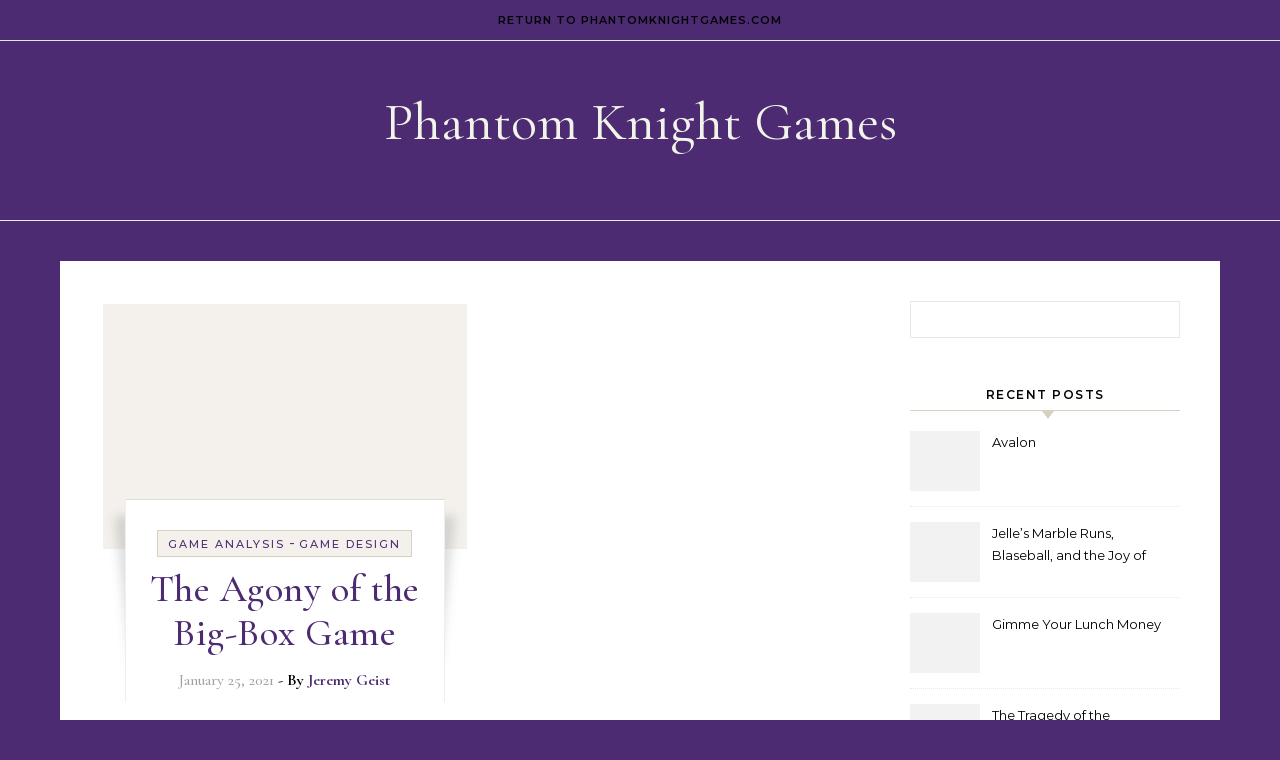

--- FILE ---
content_type: text/html; charset=UTF-8
request_url: http://www.phantomknightgames.com/news/tag/kingdom-death/
body_size: 9259
content:
<!DOCTYPE html>
<html lang="en-US">
<head>
    <meta charset="UTF-8">
    <meta name="viewport" content="width=device-width, initial-scale=1">
    <link rel="profile" href="http://gmpg.org/xfn/11">
    <title>kingdom death &#8211; Phantom Knight Games</title>
<meta name='robots' content='max-image-preview:large' />
<link rel="alternate" type="application/rss+xml" title="Phantom Knight Games &raquo; Feed" href="http://www.phantomknightgames.com/news/feed/" />
<link rel="alternate" type="application/rss+xml" title="Phantom Knight Games &raquo; Comments Feed" href="http://www.phantomknightgames.com/news/comments/feed/" />
<link rel="alternate" type="application/rss+xml" title="Phantom Knight Games &raquo; kingdom death Tag Feed" href="http://www.phantomknightgames.com/news/tag/kingdom-death/feed/" />
<script type="text/javascript">
window._wpemojiSettings = {"baseUrl":"https:\/\/s.w.org\/images\/core\/emoji\/14.0.0\/72x72\/","ext":".png","svgUrl":"https:\/\/s.w.org\/images\/core\/emoji\/14.0.0\/svg\/","svgExt":".svg","source":{"concatemoji":"http:\/\/www.phantomknightgames.com\/news\/wp-includes\/js\/wp-emoji-release.min.js?ver=6.3.7"}};
/*! This file is auto-generated */
!function(i,n){var o,s,e;function c(e){try{var t={supportTests:e,timestamp:(new Date).valueOf()};sessionStorage.setItem(o,JSON.stringify(t))}catch(e){}}function p(e,t,n){e.clearRect(0,0,e.canvas.width,e.canvas.height),e.fillText(t,0,0);var t=new Uint32Array(e.getImageData(0,0,e.canvas.width,e.canvas.height).data),r=(e.clearRect(0,0,e.canvas.width,e.canvas.height),e.fillText(n,0,0),new Uint32Array(e.getImageData(0,0,e.canvas.width,e.canvas.height).data));return t.every(function(e,t){return e===r[t]})}function u(e,t,n){switch(t){case"flag":return n(e,"\ud83c\udff3\ufe0f\u200d\u26a7\ufe0f","\ud83c\udff3\ufe0f\u200b\u26a7\ufe0f")?!1:!n(e,"\ud83c\uddfa\ud83c\uddf3","\ud83c\uddfa\u200b\ud83c\uddf3")&&!n(e,"\ud83c\udff4\udb40\udc67\udb40\udc62\udb40\udc65\udb40\udc6e\udb40\udc67\udb40\udc7f","\ud83c\udff4\u200b\udb40\udc67\u200b\udb40\udc62\u200b\udb40\udc65\u200b\udb40\udc6e\u200b\udb40\udc67\u200b\udb40\udc7f");case"emoji":return!n(e,"\ud83e\udef1\ud83c\udffb\u200d\ud83e\udef2\ud83c\udfff","\ud83e\udef1\ud83c\udffb\u200b\ud83e\udef2\ud83c\udfff")}return!1}function f(e,t,n){var r="undefined"!=typeof WorkerGlobalScope&&self instanceof WorkerGlobalScope?new OffscreenCanvas(300,150):i.createElement("canvas"),a=r.getContext("2d",{willReadFrequently:!0}),o=(a.textBaseline="top",a.font="600 32px Arial",{});return e.forEach(function(e){o[e]=t(a,e,n)}),o}function t(e){var t=i.createElement("script");t.src=e,t.defer=!0,i.head.appendChild(t)}"undefined"!=typeof Promise&&(o="wpEmojiSettingsSupports",s=["flag","emoji"],n.supports={everything:!0,everythingExceptFlag:!0},e=new Promise(function(e){i.addEventListener("DOMContentLoaded",e,{once:!0})}),new Promise(function(t){var n=function(){try{var e=JSON.parse(sessionStorage.getItem(o));if("object"==typeof e&&"number"==typeof e.timestamp&&(new Date).valueOf()<e.timestamp+604800&&"object"==typeof e.supportTests)return e.supportTests}catch(e){}return null}();if(!n){if("undefined"!=typeof Worker&&"undefined"!=typeof OffscreenCanvas&&"undefined"!=typeof URL&&URL.createObjectURL&&"undefined"!=typeof Blob)try{var e="postMessage("+f.toString()+"("+[JSON.stringify(s),u.toString(),p.toString()].join(",")+"));",r=new Blob([e],{type:"text/javascript"}),a=new Worker(URL.createObjectURL(r),{name:"wpTestEmojiSupports"});return void(a.onmessage=function(e){c(n=e.data),a.terminate(),t(n)})}catch(e){}c(n=f(s,u,p))}t(n)}).then(function(e){for(var t in e)n.supports[t]=e[t],n.supports.everything=n.supports.everything&&n.supports[t],"flag"!==t&&(n.supports.everythingExceptFlag=n.supports.everythingExceptFlag&&n.supports[t]);n.supports.everythingExceptFlag=n.supports.everythingExceptFlag&&!n.supports.flag,n.DOMReady=!1,n.readyCallback=function(){n.DOMReady=!0}}).then(function(){return e}).then(function(){var e;n.supports.everything||(n.readyCallback(),(e=n.source||{}).concatemoji?t(e.concatemoji):e.wpemoji&&e.twemoji&&(t(e.twemoji),t(e.wpemoji)))}))}((window,document),window._wpemojiSettings);
</script>
<style type="text/css">
img.wp-smiley,
img.emoji {
	display: inline !important;
	border: none !important;
	box-shadow: none !important;
	height: 1em !important;
	width: 1em !important;
	margin: 0 0.07em !important;
	vertical-align: -0.1em !important;
	background: none !important;
	padding: 0 !important;
}
</style>
	<link rel='stylesheet' id='wp-block-library-css' href='http://www.phantomknightgames.com/news/wp-includes/css/dist/block-library/style.min.css?ver=6.3.7' type='text/css' media='all' />
<style id='wp-block-library-theme-inline-css' type='text/css'>
.wp-block-audio figcaption{color:#555;font-size:13px;text-align:center}.is-dark-theme .wp-block-audio figcaption{color:hsla(0,0%,100%,.65)}.wp-block-audio{margin:0 0 1em}.wp-block-code{border:1px solid #ccc;border-radius:4px;font-family:Menlo,Consolas,monaco,monospace;padding:.8em 1em}.wp-block-embed figcaption{color:#555;font-size:13px;text-align:center}.is-dark-theme .wp-block-embed figcaption{color:hsla(0,0%,100%,.65)}.wp-block-embed{margin:0 0 1em}.blocks-gallery-caption{color:#555;font-size:13px;text-align:center}.is-dark-theme .blocks-gallery-caption{color:hsla(0,0%,100%,.65)}.wp-block-image figcaption{color:#555;font-size:13px;text-align:center}.is-dark-theme .wp-block-image figcaption{color:hsla(0,0%,100%,.65)}.wp-block-image{margin:0 0 1em}.wp-block-pullquote{border-bottom:4px solid;border-top:4px solid;color:currentColor;margin-bottom:1.75em}.wp-block-pullquote cite,.wp-block-pullquote footer,.wp-block-pullquote__citation{color:currentColor;font-size:.8125em;font-style:normal;text-transform:uppercase}.wp-block-quote{border-left:.25em solid;margin:0 0 1.75em;padding-left:1em}.wp-block-quote cite,.wp-block-quote footer{color:currentColor;font-size:.8125em;font-style:normal;position:relative}.wp-block-quote.has-text-align-right{border-left:none;border-right:.25em solid;padding-left:0;padding-right:1em}.wp-block-quote.has-text-align-center{border:none;padding-left:0}.wp-block-quote.is-large,.wp-block-quote.is-style-large,.wp-block-quote.is-style-plain{border:none}.wp-block-search .wp-block-search__label{font-weight:700}.wp-block-search__button{border:1px solid #ccc;padding:.375em .625em}:where(.wp-block-group.has-background){padding:1.25em 2.375em}.wp-block-separator.has-css-opacity{opacity:.4}.wp-block-separator{border:none;border-bottom:2px solid;margin-left:auto;margin-right:auto}.wp-block-separator.has-alpha-channel-opacity{opacity:1}.wp-block-separator:not(.is-style-wide):not(.is-style-dots){width:100px}.wp-block-separator.has-background:not(.is-style-dots){border-bottom:none;height:1px}.wp-block-separator.has-background:not(.is-style-wide):not(.is-style-dots){height:2px}.wp-block-table{margin:0 0 1em}.wp-block-table td,.wp-block-table th{word-break:normal}.wp-block-table figcaption{color:#555;font-size:13px;text-align:center}.is-dark-theme .wp-block-table figcaption{color:hsla(0,0%,100%,.65)}.wp-block-video figcaption{color:#555;font-size:13px;text-align:center}.is-dark-theme .wp-block-video figcaption{color:hsla(0,0%,100%,.65)}.wp-block-video{margin:0 0 1em}.wp-block-template-part.has-background{margin-bottom:0;margin-top:0;padding:1.25em 2.375em}
</style>
<style id='classic-theme-styles-inline-css' type='text/css'>
/*! This file is auto-generated */
.wp-block-button__link{color:#fff;background-color:#32373c;border-radius:9999px;box-shadow:none;text-decoration:none;padding:calc(.667em + 2px) calc(1.333em + 2px);font-size:1.125em}.wp-block-file__button{background:#32373c;color:#fff;text-decoration:none}
</style>
<style id='global-styles-inline-css' type='text/css'>
body{--wp--preset--color--black: #000000;--wp--preset--color--cyan-bluish-gray: #abb8c3;--wp--preset--color--white: #ffffff;--wp--preset--color--pale-pink: #f78da7;--wp--preset--color--vivid-red: #cf2e2e;--wp--preset--color--luminous-vivid-orange: #ff6900;--wp--preset--color--luminous-vivid-amber: #fcb900;--wp--preset--color--light-green-cyan: #7bdcb5;--wp--preset--color--vivid-green-cyan: #00d084;--wp--preset--color--pale-cyan-blue: #8ed1fc;--wp--preset--color--vivid-cyan-blue: #0693e3;--wp--preset--color--vivid-purple: #9b51e0;--wp--preset--gradient--vivid-cyan-blue-to-vivid-purple: linear-gradient(135deg,rgba(6,147,227,1) 0%,rgb(155,81,224) 100%);--wp--preset--gradient--light-green-cyan-to-vivid-green-cyan: linear-gradient(135deg,rgb(122,220,180) 0%,rgb(0,208,130) 100%);--wp--preset--gradient--luminous-vivid-amber-to-luminous-vivid-orange: linear-gradient(135deg,rgba(252,185,0,1) 0%,rgba(255,105,0,1) 100%);--wp--preset--gradient--luminous-vivid-orange-to-vivid-red: linear-gradient(135deg,rgba(255,105,0,1) 0%,rgb(207,46,46) 100%);--wp--preset--gradient--very-light-gray-to-cyan-bluish-gray: linear-gradient(135deg,rgb(238,238,238) 0%,rgb(169,184,195) 100%);--wp--preset--gradient--cool-to-warm-spectrum: linear-gradient(135deg,rgb(74,234,220) 0%,rgb(151,120,209) 20%,rgb(207,42,186) 40%,rgb(238,44,130) 60%,rgb(251,105,98) 80%,rgb(254,248,76) 100%);--wp--preset--gradient--blush-light-purple: linear-gradient(135deg,rgb(255,206,236) 0%,rgb(152,150,240) 100%);--wp--preset--gradient--blush-bordeaux: linear-gradient(135deg,rgb(254,205,165) 0%,rgb(254,45,45) 50%,rgb(107,0,62) 100%);--wp--preset--gradient--luminous-dusk: linear-gradient(135deg,rgb(255,203,112) 0%,rgb(199,81,192) 50%,rgb(65,88,208) 100%);--wp--preset--gradient--pale-ocean: linear-gradient(135deg,rgb(255,245,203) 0%,rgb(182,227,212) 50%,rgb(51,167,181) 100%);--wp--preset--gradient--electric-grass: linear-gradient(135deg,rgb(202,248,128) 0%,rgb(113,206,126) 100%);--wp--preset--gradient--midnight: linear-gradient(135deg,rgb(2,3,129) 0%,rgb(40,116,252) 100%);--wp--preset--font-size--small: 13px;--wp--preset--font-size--medium: 20px;--wp--preset--font-size--large: 36px;--wp--preset--font-size--x-large: 42px;--wp--preset--spacing--20: 0.44rem;--wp--preset--spacing--30: 0.67rem;--wp--preset--spacing--40: 1rem;--wp--preset--spacing--50: 1.5rem;--wp--preset--spacing--60: 2.25rem;--wp--preset--spacing--70: 3.38rem;--wp--preset--spacing--80: 5.06rem;--wp--preset--shadow--natural: 6px 6px 9px rgba(0, 0, 0, 0.2);--wp--preset--shadow--deep: 12px 12px 50px rgba(0, 0, 0, 0.4);--wp--preset--shadow--sharp: 6px 6px 0px rgba(0, 0, 0, 0.2);--wp--preset--shadow--outlined: 6px 6px 0px -3px rgba(255, 255, 255, 1), 6px 6px rgba(0, 0, 0, 1);--wp--preset--shadow--crisp: 6px 6px 0px rgba(0, 0, 0, 1);}:where(.is-layout-flex){gap: 0.5em;}:where(.is-layout-grid){gap: 0.5em;}body .is-layout-flow > .alignleft{float: left;margin-inline-start: 0;margin-inline-end: 2em;}body .is-layout-flow > .alignright{float: right;margin-inline-start: 2em;margin-inline-end: 0;}body .is-layout-flow > .aligncenter{margin-left: auto !important;margin-right: auto !important;}body .is-layout-constrained > .alignleft{float: left;margin-inline-start: 0;margin-inline-end: 2em;}body .is-layout-constrained > .alignright{float: right;margin-inline-start: 2em;margin-inline-end: 0;}body .is-layout-constrained > .aligncenter{margin-left: auto !important;margin-right: auto !important;}body .is-layout-constrained > :where(:not(.alignleft):not(.alignright):not(.alignfull)){max-width: var(--wp--style--global--content-size);margin-left: auto !important;margin-right: auto !important;}body .is-layout-constrained > .alignwide{max-width: var(--wp--style--global--wide-size);}body .is-layout-flex{display: flex;}body .is-layout-flex{flex-wrap: wrap;align-items: center;}body .is-layout-flex > *{margin: 0;}body .is-layout-grid{display: grid;}body .is-layout-grid > *{margin: 0;}:where(.wp-block-columns.is-layout-flex){gap: 2em;}:where(.wp-block-columns.is-layout-grid){gap: 2em;}:where(.wp-block-post-template.is-layout-flex){gap: 1.25em;}:where(.wp-block-post-template.is-layout-grid){gap: 1.25em;}.has-black-color{color: var(--wp--preset--color--black) !important;}.has-cyan-bluish-gray-color{color: var(--wp--preset--color--cyan-bluish-gray) !important;}.has-white-color{color: var(--wp--preset--color--white) !important;}.has-pale-pink-color{color: var(--wp--preset--color--pale-pink) !important;}.has-vivid-red-color{color: var(--wp--preset--color--vivid-red) !important;}.has-luminous-vivid-orange-color{color: var(--wp--preset--color--luminous-vivid-orange) !important;}.has-luminous-vivid-amber-color{color: var(--wp--preset--color--luminous-vivid-amber) !important;}.has-light-green-cyan-color{color: var(--wp--preset--color--light-green-cyan) !important;}.has-vivid-green-cyan-color{color: var(--wp--preset--color--vivid-green-cyan) !important;}.has-pale-cyan-blue-color{color: var(--wp--preset--color--pale-cyan-blue) !important;}.has-vivid-cyan-blue-color{color: var(--wp--preset--color--vivid-cyan-blue) !important;}.has-vivid-purple-color{color: var(--wp--preset--color--vivid-purple) !important;}.has-black-background-color{background-color: var(--wp--preset--color--black) !important;}.has-cyan-bluish-gray-background-color{background-color: var(--wp--preset--color--cyan-bluish-gray) !important;}.has-white-background-color{background-color: var(--wp--preset--color--white) !important;}.has-pale-pink-background-color{background-color: var(--wp--preset--color--pale-pink) !important;}.has-vivid-red-background-color{background-color: var(--wp--preset--color--vivid-red) !important;}.has-luminous-vivid-orange-background-color{background-color: var(--wp--preset--color--luminous-vivid-orange) !important;}.has-luminous-vivid-amber-background-color{background-color: var(--wp--preset--color--luminous-vivid-amber) !important;}.has-light-green-cyan-background-color{background-color: var(--wp--preset--color--light-green-cyan) !important;}.has-vivid-green-cyan-background-color{background-color: var(--wp--preset--color--vivid-green-cyan) !important;}.has-pale-cyan-blue-background-color{background-color: var(--wp--preset--color--pale-cyan-blue) !important;}.has-vivid-cyan-blue-background-color{background-color: var(--wp--preset--color--vivid-cyan-blue) !important;}.has-vivid-purple-background-color{background-color: var(--wp--preset--color--vivid-purple) !important;}.has-black-border-color{border-color: var(--wp--preset--color--black) !important;}.has-cyan-bluish-gray-border-color{border-color: var(--wp--preset--color--cyan-bluish-gray) !important;}.has-white-border-color{border-color: var(--wp--preset--color--white) !important;}.has-pale-pink-border-color{border-color: var(--wp--preset--color--pale-pink) !important;}.has-vivid-red-border-color{border-color: var(--wp--preset--color--vivid-red) !important;}.has-luminous-vivid-orange-border-color{border-color: var(--wp--preset--color--luminous-vivid-orange) !important;}.has-luminous-vivid-amber-border-color{border-color: var(--wp--preset--color--luminous-vivid-amber) !important;}.has-light-green-cyan-border-color{border-color: var(--wp--preset--color--light-green-cyan) !important;}.has-vivid-green-cyan-border-color{border-color: var(--wp--preset--color--vivid-green-cyan) !important;}.has-pale-cyan-blue-border-color{border-color: var(--wp--preset--color--pale-cyan-blue) !important;}.has-vivid-cyan-blue-border-color{border-color: var(--wp--preset--color--vivid-cyan-blue) !important;}.has-vivid-purple-border-color{border-color: var(--wp--preset--color--vivid-purple) !important;}.has-vivid-cyan-blue-to-vivid-purple-gradient-background{background: var(--wp--preset--gradient--vivid-cyan-blue-to-vivid-purple) !important;}.has-light-green-cyan-to-vivid-green-cyan-gradient-background{background: var(--wp--preset--gradient--light-green-cyan-to-vivid-green-cyan) !important;}.has-luminous-vivid-amber-to-luminous-vivid-orange-gradient-background{background: var(--wp--preset--gradient--luminous-vivid-amber-to-luminous-vivid-orange) !important;}.has-luminous-vivid-orange-to-vivid-red-gradient-background{background: var(--wp--preset--gradient--luminous-vivid-orange-to-vivid-red) !important;}.has-very-light-gray-to-cyan-bluish-gray-gradient-background{background: var(--wp--preset--gradient--very-light-gray-to-cyan-bluish-gray) !important;}.has-cool-to-warm-spectrum-gradient-background{background: var(--wp--preset--gradient--cool-to-warm-spectrum) !important;}.has-blush-light-purple-gradient-background{background: var(--wp--preset--gradient--blush-light-purple) !important;}.has-blush-bordeaux-gradient-background{background: var(--wp--preset--gradient--blush-bordeaux) !important;}.has-luminous-dusk-gradient-background{background: var(--wp--preset--gradient--luminous-dusk) !important;}.has-pale-ocean-gradient-background{background: var(--wp--preset--gradient--pale-ocean) !important;}.has-electric-grass-gradient-background{background: var(--wp--preset--gradient--electric-grass) !important;}.has-midnight-gradient-background{background: var(--wp--preset--gradient--midnight) !important;}.has-small-font-size{font-size: var(--wp--preset--font-size--small) !important;}.has-medium-font-size{font-size: var(--wp--preset--font-size--medium) !important;}.has-large-font-size{font-size: var(--wp--preset--font-size--large) !important;}.has-x-large-font-size{font-size: var(--wp--preset--font-size--x-large) !important;}
.wp-block-navigation a:where(:not(.wp-element-button)){color: inherit;}
:where(.wp-block-post-template.is-layout-flex){gap: 1.25em;}:where(.wp-block-post-template.is-layout-grid){gap: 1.25em;}
:where(.wp-block-columns.is-layout-flex){gap: 2em;}:where(.wp-block-columns.is-layout-grid){gap: 2em;}
.wp-block-pullquote{font-size: 1.5em;line-height: 1.6;}
</style>
<link rel='stylesheet' id='graceful-style-css' href='http://www.phantomknightgames.com/news/wp-content/themes/graceful/style.css?ver=6.3.7' type='text/css' media='all' />
<style id='graceful-style-inline-css' type='text/css'>
 .wrapped-content { max-width: 1160px; } .sidebar-slide-menu { width: 340px; left: -340px; padding: 85px 35px 0px; } .sidebar-left, .sidebar-right { width: 307px; } [data-layout*="rightsidebar"] .content-wrap, [data-layout*="leftsidebar"] .content-wrap { width: calc(100% - 307px); width: -webkit-calc(100% - 307px); } [data-layout*="leftrightsidebar"] .content-wrap { width: calc(100% - 614px); width: -webkit-calc(100% - 614px); } [data-layout*="fullwidth"] .content-wrap { width: 100%; } #top-navigation > div, #main-navigation > div, #graceful-post-slider.wrapped-content, #special-links, .main-content, .site-footer-wrap { padding-left: 40px; padding-right: 40px; } .graceful-loading-wrap { background-color: #ffffff; } .site-branding a { background-color: transparent !important; } .site-branding a { color: #f2f4e9; background: #4c2b73; } .entry-header { background-color: #4c2b73; } #special-links h4 { background-color: rgba(241,241,241, 0.85); color: #000000; } #main-navigation a, #main-navigation i, #main-navigation #s { color: #000000; } .main-navigation-sidebar span, .sidebar-slide-menu-close-btn span { background-color: #000000; } #main-navigation a:hover, #main-navigation i:hover, #main-navigation li.current-menu-item > a, #main-navigation li.current-menu-ancestor > a, #main-navigation .sub-menu li.current-menu-item > a, #main-navigation .sub-menu li.current-menu-ancestor> a { color: #4c2b73; } .main-navigation-sidebar:hover span { background-color: #4c2b73; } #site-menu .sub-menu, #site-menu .sub-menu a { background-color: #f1f1f1; border-color: rgba(0,0,0, 0.1); } #main-navigation #s { background-color: #f1f1f1; } #main-navigation #s::-webkit-input-placeholder { /* Chrome/Opera/Safari */ color: rgba(0,0,0, 0.7); } #main-navigation #s::-moz-placeholder { /* Firefox 19+ */ color: rgba(0,0,0, 0.7); } #main-navigation #s:-ms-input-placeholder { /* IE 10+ */ color: rgba(0,0,0, 0.7); } #main-navigation #s:-moz-placeholder { /* Firefox 18- */ color: rgba(0,0,0, 0.7); } /* Background Color */ .sidebar-slide-menu, #special-links, .main-content, #graceful-post-slider, #primary select, #primary input, #primary textarea { background-color: #ffffff; } /* Text Color */ #primary, #primary select, #primary input, #primary textarea, #primary .post-author a, #primary .graceful-widget a, #primary .comment-author { color: #010101; } /* Title Color */ #primary h1 a, #primary h1, #primary h2, #primary h3, #primary h4, #primary h5, #primary h6, .post-page-content > p:first-child:first-letter, #primary .author-info h4 a, #primary .related-posts h4 a, #primary .content-pagination .previous-page a, #primary .content-pagination .next-page a, blockquote, #primary .post-share a { color: #030303; } #primary h1 a:hover { color: rgba(3,3,3, 0.75); } /* Meta Tags */ #primary .post-date, #primary .post-comments, #primary .post-author, #primary .related-post-date, #primary .comment-meta a, #primary .author-share a, #primary .post-tags a, #primary .tagcloud a, .widget_categories li, .widget_archive li, .ahse-subscribe-box p, .rpwwt-post-author, .rpwwt-post-categories, .rpwwt-post-date, .rpwwt-post-comments-number { color: #a1a1a1; } #primary input::-webkit-input-placeholder { /* Chrome/Opera/Safari */ color: #a1a1a1; } #primary input::-moz-placeholder { /* Firefox 19+ */ color: #a1a1a1; } #primary input:-ms-input-placeholder { /* IE 10+ */ color: #a1a1a1; } #primary input:-moz-placeholder { /* Firefox 18- */ color: #a1a1a1; } /* Brand Colors */ aside a, #primary a, .post-categories { color: #4c2b73; } .ps-container > .ps-scrollbar-y-rail > .ps-scrollbar-y { background: #4c2b73; } #primary a:hover { color: rgba(76,43,115, 0.8); } blockquote { border-color: #4c2b73; } /* Selection Color */ ::-moz-selection { color: #ffffff; background: #4c2b73; } ::selection { color: #ffffff; background: #4c2b73; } /* Border Colors */ #primary .post-footer, #primary .author-info, #primary .entry-comments, #primary .graceful-widget li, #primary #wp-calendar, #primary #wp-calendar caption, #primary #wp-calendar tbody td, #primary .widget_nav_menu li a, #primary .tagcloud a, #primary select, #primary input, #primary textarea, .widget-title h2:before, .widget-title h2:after, .post-tags a, .gallery-caption, .wp-caption-text, table tr, table th, table td, pre { border-color: #e8e8e8; } /* Related-posts */ #primary .related-posts { border-bottom: 1px solid; border-top: 1px solid; padding: 27px 0 33px; border-color: #e8e8e8; } .related-posts h3 { font-family: 'Montserrat', sans-serif; font-size: 14px; font-weight: 600; letter-spacing: 2px; line-height: 1; margin-bottom: 19px; text-align: center; text-transform: uppercase; } .related-posts h4 { margin-top: 8px; } .related-posts h4 a { font-size: 18px; letter-spacing: 0.5px; } .related-posts section { float: left; margin-right: 23px; width: calc((100% - (2 * 23px)) / 3); width: -webkit-calc((100% - (2 * 23px)) / 3); } .related-posts section:last-of-type { margin-right: 0 !important; } .related-posts section > a { display: block; height: 130px; overflow: hidden; } .related-post-date { font-size: 11px; } hr { background-color: #e8e8e8; } /* Button Colors */ .widget_search i, .widget_search #searchsubmit, .post-navigation i, #primary .submit, #primary .content-pagination.numeric a, #primary .content-pagination.load-more a, #primary .graceful-subscribe-box input[type="submit"], #primary .widget_wysija input[type="submit"], #primary .post-password-form input[type="submit"], #primary .wpcf7 [type="submit"] { color: #ffffff; background-color: #555555; } .post-navigation i:hover, #primary .submit:hover, #primary .content-pagination.numeric a:hover, #primary .content-pagination.numeric span, #primary .content-pagination.load-more a:hover, #primary .graceful-subscribe-box input[type="submit"]:hover, #primary .widget_wysija input[type="submit"]:hover, #primary .post-password-form input[type="submit"]:hover, #primary .wpcf7 [type="submit"]:hover { color: #ffffff; background-color: #4c2b73; } /* Image Overlay Color */ .image-overlay, #infinite-scrolling, #primary h4.image-overlay { color: #ffffff; background-color: rgba(0,0,0, 0.3); } .image-overlay a, .graceful-post-slider .prev-arrow, .graceful-post-slider .next-arrow, #primary .image-overlay a, #graceful-post-slider .slick-arrow, #graceful-post-slider .slider-dots { color: #ffffff; } .slide-caption { background: rgba(255,255,255, 0.95); } #graceful-post-slider .slick-active { background: #ffffff; } #site-footer, #site-footer select, #site-footer input, #site-footer textarea { background-color: #f6f6f6; color: #333333; } #site-footer, #site-footer a, #site-footer select, #site-footer input, #site-footer textarea { color: #333333; } #site-footer #s::-webkit-input-placeholder { /* Chrome/Opera/Safari */ color: #333333; } #site-footer #s::-moz-placeholder { /* Firefox 19+ */ color: #333333; } #site-footer #s:-ms-input-placeholder { /* IE 10+ */ color: #333333; } #site-footer #s:-moz-placeholder { /* Firefox 18- */ color: #333333; } /* Footer Title Color */ #site-footer h1, #site-footer h2, #site-footer h3, #site-footer h4, #site-footer h5, #site-footer h6 { color: #111111; } #site-footer a:hover { color: #4c2b73; } /* Footer Border Color*/ #site-footer a, #site-footer .graceful-widget li, #site-footer #wp-calendar, #site-footer #wp-calendar caption, #site-footer #wp-calendar tbody td, #site-footer .widget_nav_menu li a, #site-footer select, #site-footer input, #site-footer textarea, #site-footer .widget-title h2:before, #site-footer .widget-title h2:after, .footer-widgets { border-color: #e0dbdb; } #site-footer hr { background-color: #e0dbdb; } .entry-header { background-image:url(); } .logo-img { max-width: 400px; } #main-navigation { text-align: left; } .main-navigation-sidebar { float: left; margin-right: 15px; } .main-navigation-search { float: right; margin-left: 15px; } .site-menu-wrapper { margin-right: 100px; } .main-navigation-sidebar { float: left; margin-right: 15px; } .main-navigation-search { float: right; margin-left: 15px; } .site-menu-wrapper { margin-right: 110px; } #graceful-post-slider { padding-top: 40px; } #graceful-post-slider .owl-nav button { display: inline-block; } #graceful-post-slider .owl-nav { background-color: #f3f3f3; height: 80px; } #graceful-post-slider .owl-stage-outer:after { display: block; } .content-column > li { margin-bottom: 100px; } [data-layout*="rightsidebar"] .sidebar-right { padding-left: 37px; } [data-layout*="leftsidebar"] .sidebar-left { padding-right: 37px; } [data-layout*="leftrightsidebar"] .sidebar-right { padding-left: 37px; } [data-layout*="leftrightsidebar"] .sidebar-left { padding-right: 37px; } .footer-widgets > .graceful-widget { width: 30%; margin-right: 5%; } .footer-widgets > .graceful-widget:nth-child(3n+3) { margin-right: 0; } .footer-widgets > .graceful-widget:nth-child(3n+4) { clear: both; } .footer-copyright { float: right; } .footer-socials { float: left; } .graceful-loading-wrap { height: 100%; left: 0; position: fixed; top: 0; width: 100%; z-index: 100000; } .graceful-loading-wrap > div { left: 50%; position: absolute; top: 50%; -webkit-transform: translate(-50%, -50%); -ms-transform: translate(-50%, -50%); transform: translate(-50%, -50%); } .cssload-container{width:100%;height:36px;text-align:center}.cssload-speeding-wheel{width:36px;height:36px;margin:0 auto;border:2px solid #000000; border-radius:50%;border-left-color:transparent;border-right-color:transparent;animation:cssload-spin 575ms infinite linear;-o-animation:cssload-spin 575ms infinite linear;-ms-animation:cssload-spin 575ms infinite linear;-webkit-animation:cssload-spin 575ms infinite linear;-moz-animation:cssload-spin 575ms infinite linear}@keyframes cssload-spin{100%{transform:rotate(360deg);transform:rotate(360deg)}}@-o-keyframes cssload-spin{100%{-o-transform:rotate(360deg);transform:rotate(360deg)}}@-ms-keyframes cssload-spin{100%{-ms-transform:rotate(360deg);transform:rotate(360deg)}}@-webkit-keyframes cssload-spin{100%{-webkit-transform:rotate(360deg);transform:rotate(360deg)}}@-moz-keyframes cssload-spin{100%{-moz-transform:rotate(360deg);transform:rotate(360deg)}} 
</style>
<link rel='stylesheet' id='graceful-blog-style-css' href='http://www.phantomknightgames.com/news/wp-content/themes/graceful-blog/style.css?ver=1.0.0' type='text/css' media='all' />
<link rel='stylesheet' id='minimalist-stories-fonts-css' href='http://www.phantomknightgames.com/news/wp-content/fonts/8d55beef11062337229388bcf450a44e.css?ver=1.0' type='text/css' media='all' />
<link rel='stylesheet' id='graceful-fontawesome-css' href='http://www.phantomknightgames.com/news/wp-content/themes/graceful/assets/css/font-awesome.css?ver=6.3.7' type='text/css' media='all' />
<link rel='stylesheet' id='graceful-google-fonts-css' href='http://www.phantomknightgames.com/news/wp-content/themes/graceful/assets/css/google-fonts.css?ver=6.3.7' type='text/css' media='all' />
<link rel='stylesheet' id='graceful-woocommerce-css' href='http://www.phantomknightgames.com/news/wp-content/themes/graceful/assets/css/woocommerce.css?ver=6.3.7' type='text/css' media='all' />
<script type='text/javascript' src='http://www.phantomknightgames.com/news/wp-includes/js/jquery/jquery.min.js?ver=3.7.0' id='jquery-core-js'></script>
<script type='text/javascript' src='http://www.phantomknightgames.com/news/wp-includes/js/jquery/jquery-migrate.min.js?ver=3.4.1' id='jquery-migrate-js'></script>
<link rel="https://api.w.org/" href="http://www.phantomknightgames.com/news/wp-json/" /><link rel="alternate" type="application/json" href="http://www.phantomknightgames.com/news/wp-json/wp/v2/tags/71" /><link rel="EditURI" type="application/rsd+xml" title="RSD" href="http://www.phantomknightgames.com/news/xmlrpc.php?rsd" />
<meta name="generator" content="WordPress 6.3.7" />
<style type="text/css">.recentcomments a{display:inline !important;padding:0 !important;margin:0 !important;}</style><style type="text/css" id="custom-background-css">
body.custom-background { background-color: #4c2b73; }
</style>
	</head>
<body class="archive tag tag-kingdom-death tag-71 custom-background wp-embed-responsive">
    
	
	
	<a class="skip-link screen-reader-text" href="#primary">Skip to content</a>	

	<div id="site-container">
		<div id="site-header" >
		
<div id="top-navigation" class="clear-fix">
	<div class="wrapped-content">
		
		<nav class="top-menu-wrapper"><ul id="top-menu" class=""><li id="menu-item-517" class="menu-item menu-item-type-post_type menu-item-object-page menu-item-517"><a href="http://www.phantomknightgames.com/news/return-to-phantomknightgames-com/">Return to phantomknightgames.com</a></li>
</ul></nav>
	</div>
</div><!-- #top-navigation -->

	<div class="entry-header">
		<div class="graceful-wrap-outer">
		<div class="graceful-wrap-inner">
			<div class="site-branding">
							<a href="http://www.phantomknightgames.com/news/">Phantom Knight Games</a>
			
							<br>
				<p class="site-description"></p>
						</div>
		</div>
		</div>
	</div>		</div><!-- site-header close -->

		<!-- Page Content -->
		<main id="primary" class="site-main">
				<div class="main-content clear-fix wrapped-content" data-layout="col1-rightsidebar" data-sidebar-sticky="1">
<div class="content-wrap">
		<ul class="content-column">
					<li>
				<article id="post-443" class="content-post post-443 post type-post status-publish format-standard hentry category-game-analysis category-game-design tag-area-control tag-co-op-games tag-gloomhaven tag-kingdom-death tag-miniature-games tag-rising-sun tag-tainted-grail">
					<div class="site-images">
											</div>

					<header class="post-header">
						<div class="post-header-inner">
															<div class="post-categories">
									<a href="http://www.phantomknightgames.com/news/category/game-analysis/" rel="category tag">Game Analysis</a>&nbsp;-&nbsp;<a href="http://www.phantomknightgames.com/news/category/game-design/" rel="category tag">Game Design</a>								</div>
							
							<h2 class="post-title">
								<a href="http://www.phantomknightgames.com/news/the-agony-of-the-big-box-game/">The Agony of the Big-Box Game</a>
							</h2>

							<div class="post-meta clear-fix">
																	<span class="post-date">January 25, 2021</span>
								
								<strong class="post-title-author">
									 - By&nbsp;<a href="http://www.phantomknightgames.com/news/author/admin/" title="Posts by Jeremy Geist" rel="author">Jeremy Geist</a>								</strong>
							</div>
						</div>
					</header>

											<div class="post-page-content">
							<p>Jeremy Commandeur, a Bay Area game designer to whom I owe a great deal, once theorized that tabletop games would eventually split into two paths: Extremely simple and fast &#8220;casual games&#8221; and massive, big-box games that cost hundreds of dollars and are filled with miniatures for consumers to paint. (I&hellip;</p>						</div>
					
					<footer class="post-footer">
											<div class="continue-read">
							<a href="http://www.phantomknightgames.com/news/the-agony-of-the-big-box-game/">Continue Reading</a>
						</div>
										</footer>

					
				</article>
			</li>

			</ul>
	</div><!-- content-wrap -->
<div class="sidebar-right-wrap">
	<aside class="sidebar-right">
	    	        <section id="search-2" class="graceful-widget widget_search"><form role="search" method="get" id="searchform" class="searchform" action="http://www.phantomknightgames.com/news/">
				<div>
					<label class="screen-reader-text" for="s">Search for:</label>
					<input type="text" value="" name="s" id="s" />
					<input type="submit" id="searchsubmit" value="Search" />
				</div>
			</form></section><section id="recent-posts-2" class="graceful-widget widget_recent_entries"><h2>Recent Posts</h2>            <ul>
                            <li class="graceful-recent-image-box">
                    <div class="graceful-small-image-box" style="background-image: url( '' );">
                    </div>
                                    		<a href="http://www.phantomknightgames.com/news/avalon/">Avalon</a>
                </li>
                            <li class="graceful-recent-image-box">
                    <div class="graceful-small-image-box" style="background-image: url( '' );">
                    </div>
                                    		<a href="http://www.phantomknightgames.com/news/jelles-marble-runs-blaseball-and-the-joy-of-chaos/">Jelle&#8217;s Marble Runs, Blaseball, and the Joy of Chaos</a>
                </li>
                            <li class="graceful-recent-image-box">
                    <div class="graceful-small-image-box" style="background-image: url( '' );">
                    </div>
                                    		<a href="http://www.phantomknightgames.com/news/gimme-your-lunch-money/">Gimme Your Lunch Money</a>
                </li>
                            <li class="graceful-recent-image-box">
                    <div class="graceful-small-image-box" style="background-image: url( '' );">
                    </div>
                                    		<a href="http://www.phantomknightgames.com/news/the-tragedy-of-the-commons-or-the-comedy-of-the-boardgame/">The Tragedy of the Commons, or: The Comedy of the Boardgame</a>
                </li>
                            <li class="graceful-recent-image-box">
                    <div class="graceful-small-image-box" style="background-image: url( '' );">
                    </div>
                                    		<a href="http://www.phantomknightgames.com/news/under-the-hood-of-downforce/">Under the Hood of Downforce</a>
                </li>
                        </ul>
            </section><section id="recent-comments-2" class="graceful-widget widget_recent_comments"><h2 class="widget-title">Recent Comments</h2><ul id="recentcomments"></ul></section><section id="archives-2" class="graceful-widget widget_archive"><h2 class="widget-title">Archives</h2>
			<ul>
					<li><a href='http://www.phantomknightgames.com/news/2021/10/'>October 2021</a></li>
	<li><a href='http://www.phantomknightgames.com/news/2021/06/'>June 2021</a></li>
	<li><a href='http://www.phantomknightgames.com/news/2021/05/'>May 2021</a></li>
	<li><a href='http://www.phantomknightgames.com/news/2021/04/'>April 2021</a></li>
	<li><a href='http://www.phantomknightgames.com/news/2021/03/'>March 2021</a></li>
	<li><a href='http://www.phantomknightgames.com/news/2021/02/'>February 2021</a></li>
	<li><a href='http://www.phantomknightgames.com/news/2021/01/'>January 2021</a></li>
	<li><a href='http://www.phantomknightgames.com/news/2020/12/'>December 2020</a></li>
	<li><a href='http://www.phantomknightgames.com/news/2020/11/'>November 2020</a></li>
	<li><a href='http://www.phantomknightgames.com/news/2020/10/'>October 2020</a></li>
	<li><a href='http://www.phantomknightgames.com/news/2020/09/'>September 2020</a></li>
	<li><a href='http://www.phantomknightgames.com/news/2020/08/'>August 2020</a></li>
	<li><a href='http://www.phantomknightgames.com/news/2020/07/'>July 2020</a></li>
	<li><a href='http://www.phantomknightgames.com/news/2020/06/'>June 2020</a></li>
	<li><a href='http://www.phantomknightgames.com/news/2020/05/'>May 2020</a></li>
	<li><a href='http://www.phantomknightgames.com/news/2020/04/'>April 2020</a></li>
	<li><a href='http://www.phantomknightgames.com/news/2020/03/'>March 2020</a></li>
	<li><a href='http://www.phantomknightgames.com/news/2020/02/'>February 2020</a></li>
	<li><a href='http://www.phantomknightgames.com/news/2020/01/'>January 2020</a></li>
	<li><a href='http://www.phantomknightgames.com/news/2019/07/'>July 2019</a></li>
	<li><a href='http://www.phantomknightgames.com/news/2019/06/'>June 2019</a></li>
	<li><a href='http://www.phantomknightgames.com/news/2018/07/'>July 2018</a></li>
	<li><a href='http://www.phantomknightgames.com/news/2018/03/'>March 2018</a></li>
	<li><a href='http://www.phantomknightgames.com/news/2018/02/'>February 2018</a></li>
	<li><a href='http://www.phantomknightgames.com/news/2017/08/'>August 2017</a></li>
	<li><a href='http://www.phantomknightgames.com/news/2017/07/'>July 2017</a></li>
	<li><a href='http://www.phantomknightgames.com/news/2017/06/'>June 2017</a></li>
	<li><a href='http://www.phantomknightgames.com/news/2017/05/'>May 2017</a></li>
	<li><a href='http://www.phantomknightgames.com/news/2017/04/'>April 2017</a></li>
	<li><a href='http://www.phantomknightgames.com/news/2017/03/'>March 2017</a></li>
	<li><a href='http://www.phantomknightgames.com/news/2017/02/'>February 2017</a></li>
	<li><a href='http://www.phantomknightgames.com/news/2017/01/'>January 2017</a></li>
	<li><a href='http://www.phantomknightgames.com/news/2016/12/'>December 2016</a></li>
	<li><a href='http://www.phantomknightgames.com/news/2016/11/'>November 2016</a></li>
	<li><a href='http://www.phantomknightgames.com/news/2016/10/'>October 2016</a></li>
	<li><a href='http://www.phantomknightgames.com/news/2016/09/'>September 2016</a></li>
	<li><a href='http://www.phantomknightgames.com/news/2016/08/'>August 2016</a></li>
	<li><a href='http://www.phantomknightgames.com/news/2016/07/'>July 2016</a></li>
	<li><a href='http://www.phantomknightgames.com/news/2016/06/'>June 2016</a></li>
	<li><a href='http://www.phantomknightgames.com/news/2016/05/'>May 2016</a></li>
	<li><a href='http://www.phantomknightgames.com/news/2016/04/'>April 2016</a></li>
	<li><a href='http://www.phantomknightgames.com/news/2016/03/'>March 2016</a></li>
	<li><a href='http://www.phantomknightgames.com/news/2015/11/'>November 2015</a></li>
	<li><a href='http://www.phantomknightgames.com/news/2015/07/'>July 2015</a></li>
	<li><a href='http://www.phantomknightgames.com/news/2015/05/'>May 2015</a></li>
	<li><a href='http://www.phantomknightgames.com/news/2015/04/'>April 2015</a></li>
	<li><a href='http://www.phantomknightgames.com/news/2015/01/'>January 2015</a></li>
			</ul>

			</section><section id="categories-2" class="graceful-widget widget_categories"><h2 class="widget-title">Categories</h2>
			<ul>
					<li class="cat-item cat-item-13"><a href="http://www.phantomknightgames.com/news/category/game-analysis/">Game Analysis</a>
</li>
	<li class="cat-item cat-item-12"><a href="http://www.phantomknightgames.com/news/category/game-design/">Game Design</a>
</li>
	<li class="cat-item cat-item-1"><a href="http://www.phantomknightgames.com/news/category/uncategorized/">Uncategorized</a>
</li>
			</ul>

			</section><section id="meta-2" class="graceful-widget widget_meta"><h2 class="widget-title">Meta</h2>
		<ul>
						<li><a href="http://www.phantomknightgames.com/news/wp-login.php">Log in</a></li>
			<li><a href="http://www.phantomknightgames.com/news/feed/">Entries feed</a></li>
			<li><a href="http://www.phantomknightgames.com/news/comments/feed/">Comments feed</a></li>

			<li><a href="https://wordpress.org/">WordPress.org</a></li>
		</ul>

		</section>	    	</aside>
</div>

		</div><!-- .main-content End -->
		</main><!-- #primary End -->

		<!-- Site Footer -->
		<footer id="site-footer" class=" clear-fix">
			<div class="site-footer-wrap wrapped-content">
				

    <div class="footer-bottom-wrap">
        <!-- Scroll To Top -->
        <span class="scrolltop">
            <i class="fa fa fa-angle-up"></i>
        </span>
        
        <div class="footer-copyright">
                    </div>
        
        <div class="footer-credits">
            Graceful Theme by             <a href="http://optimathemes.com/">
                Optima Themes            </a>
        </div>
    </div>			</div><!-- .wrapped-content -->
		</footer><!-- #site-footer -->

				
	</div><!-- #site-container -->

<script type='text/javascript' src='http://www.phantomknightgames.com/news/wp-content/themes/graceful/assets/js/main.js?ver=1.0.2' id='graceful-main-js'></script>

</body>
</html>